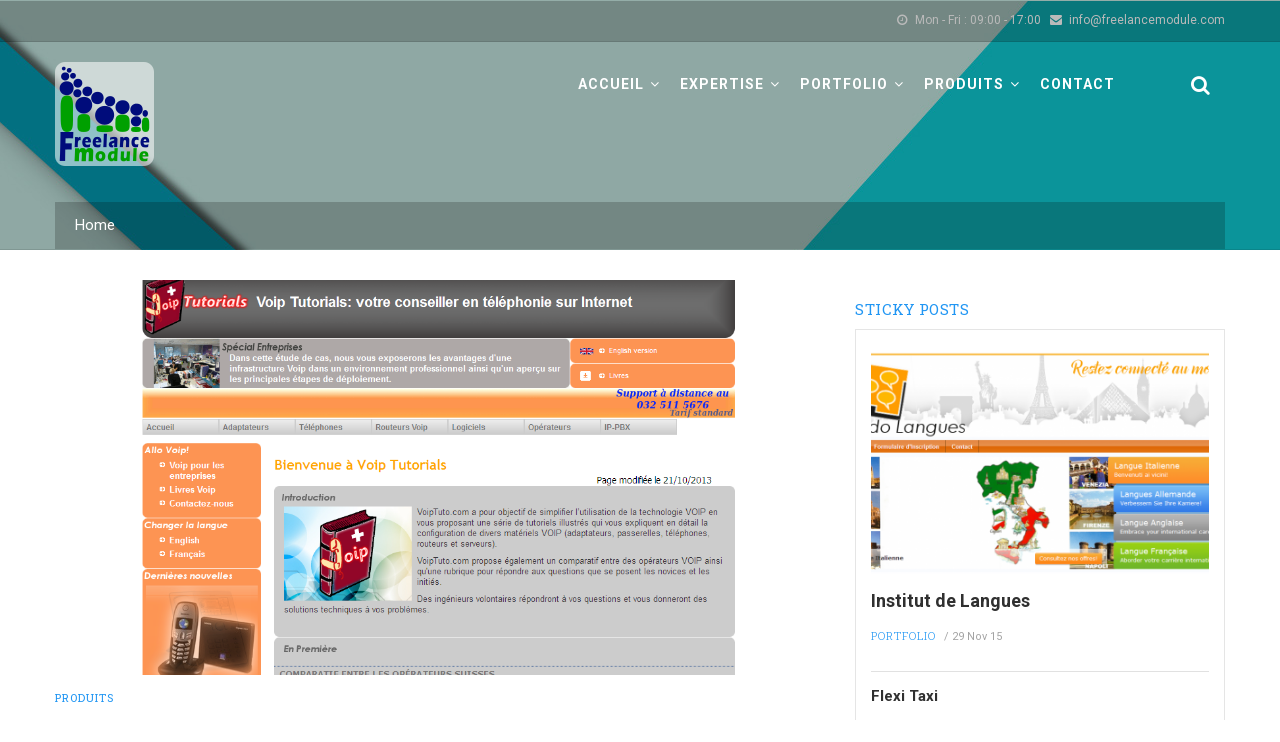

--- FILE ---
content_type: text/html; charset=UTF-8
request_url: http://freelancemodule.com/node/26/
body_size: 6965
content:
<!DOCTYPE html>
<html lang="en" dir="ltr">
  <head> 
    <meta charset="utf-8" />
<meta name="Generator" content="Drupal 11 (https://www.drupal.org)" />
<meta name="MobileOptimized" content="width" />
<meta name="HandheldFriendly" content="true" />
<meta name="viewport" content="width=device-width, initial-scale=1.0" />
<link rel="icon" href="/sites/default/files/logo_icon.ico" type="image/vnd.microsoft.icon" />
<link rel="canonical" href="http://freelancemodule.com/node/26" />
<link rel="shortlink" href="http://freelancemodule.com/node/26" />

    <title>Blog Professionnel | Freelance Module</title>
    
    <link rel="stylesheet" media="all" href="/sites/default/files/css/css_a-eT8FNMv7Rxv-X4FxibPymdR6PAl14Wfmw_oBilALQ.css?delta=0&amp;language=en&amp;theme=gavias_huggi&amp;include=eJxtjVEOwjAMQy800iOhdM1KWNZOdTvo7UGTJkDsxx_vyfaYi7hQ2spGfOfnEHlTxtVbHmff1IIUd8KIAamgqeRUJYWjd2sxqouWPdsFtZum-Ov2JMyaKMjEzerhYfpeNu6fyy_094iOKovzDBk2lQfcnrTk0ExeSotVXQ" />
<link rel="stylesheet" media="all" href="//fonts.googleapis.com/css?family=Roboto+Slab:400,700,300" />
<link rel="stylesheet" media="all" href="//fonts.googleapis.com/css?family=Roboto:400,700" />
<link rel="stylesheet" media="all" href="/sites/default/files/css/css_i80LRS8jalDl4zlXh1TfuS9Dpcl9STXmuWOfv2h4vkA.css?delta=3&amp;language=en&amp;theme=gavias_huggi&amp;include=eJxtjVEOwjAMQy800iOhdM1KWNZOdTvo7UGTJkDsxx_vyfaYi7hQ2spGfOfnEHlTxtVbHmff1IIUd8KIAamgqeRUJYWjd2sxqouWPdsFtZum-Ov2JMyaKMjEzerhYfpeNu6fyy_094iOKovzDBk2lQfcnrTk0ExeSotVXQ" />


    <script type="application/json" data-drupal-selector="drupal-settings-json">{"path":{"baseUrl":"\/","pathPrefix":"","currentPath":"node\/26","currentPathIsAdmin":false,"isFront":false,"currentLanguage":"en"},"pluralDelimiter":"\u0003","suppressDeprecationErrors":true,"ajaxPageState":{"libraries":"eJxljVEOwjAMQy802iOhlGYhLGulOR309qBpCKb9vI9nyxZalXBNVm9TamqZlyhnFwhgRxiXWpxLHvbOvYloFKuJ7ALvpkWO2caASUvIPFIz_-Yw_Swb9d_lnzo9osN5jonAw6r8RNwY6EGvg5hrbsZvjLJViA","theme":"gavias_huggi","theme_token":null},"ajaxTrustedUrl":[],"views":{"ajax_path":"\/views\/ajax","ajaxViews":{"views_dom_id:2cc16fd893054e4de9dbcb9f199cfa2a25fceb30a3e382adb781b5f8b96ca8e5":{"view_name":"post_other","view_display_id":"block_1","view_args":"","view_path":"\/node\/13","view_base_path":"blogs-grid","view_dom_id":"2cc16fd893054e4de9dbcb9f199cfa2a25fceb30a3e382adb781b5f8b96ca8e5","pager_element":0}}},"user":{"uid":0,"permissionsHash":"6e239d396ad0766b2677e2996f0fdd1952f66f263fe99d67977b022a5dae75ae"}}</script>
<script src="/core/assets/vendor/jquery/jquery.min.js?v=4.0.0-rc.1"></script>
<script src="/sites/default/files/js/js_NMP_eSZfVOjqlEjwNEkdc0dsM56xl5wC-GB-DQIupKI.js?scope=header&amp;delta=1&amp;language=en&amp;theme=gavias_huggi&amp;include=eJxljEEOgCAMBD-k8CRTpNZqAwkF1N9rjEYTLnuY3R2CyqCDkziurrB4TJZaZkAVs5opxZAx-O7ZzIWILUl0IL3mQzjQ26nw9RQ4PuUPNcbKuKm908AC-wmSjz0v"></script>


          <style type="text/css"></style>
    
          <style>body{} </style>
        
  </head>
  <body class="layout-no-sidebars header-style-v1 js-preloader">
    <a href="#main-content" class="visually-hidden focusable">
      Skip to main content
    </a>
    
      <div class="dialog-off-canvas-main-canvas" data-off-canvas-main-canvas>
    <div class="body-page">
   	  <div id="jpreContent" >
	      <div id="jprecontent-inner">
	         <div class="preloader-wrapper active">
	          	<img src="http://freelancemodule.com/themes/gavias_huggi/images/preloader/preloader-8.gif" alt="" />
	         </div>  
	      </div>
	    </div>
	 

   <header id="header" class="header-v1">
  
      <div class="topbar">
      <div class="topbar-inner">
        <div class="container">
          <div class="content">  <div>
    <div id="block-gavias-huggi-topbar" class="block block-block-content block-block-content2f07e2c8-0b1d-4520-8201-4ba62df533c2 no-title">
  
    
      <div class="content block-content">
      
            <div class="field field--name-body field--type-text-with-summary field--label-hidden field__item"><!--<div class="pull-left text-left">     <ul class="inline">           <li><a target="_blank" href="#"><i class="fa fa-facebook"></i></a></li>           <li><a target="_blank" href="#"> <i class="fa fa-flickr"></i></a></li>          <li><a target="_blank" href="#"><i class="fa fa-linkedin"></i></a></li>          <li><a target="_blank" href="#"><i class="fa fa-pinterest-p"></i></a></li>          <li><a target="_blank" href="#"><i class="fa fa-twitter"></i></a></li>      </ul></div>--><div class="pull-right text-right">      <ul class="inline">            <li><span> <i class="fa fa-clock-o"></i>Mon - Fri : 09:00 - 17:00</span> </li>           <li><span><i class="fa fa-envelope"></i>info@freelancemodule.com</span></li>      </ul></div></div>
      
    </div>
  </div>

  </div>
</div> 
        </div>
      </div>
    </div>
  
            

   <div class="header-main gv-sticky-menu">
      <div class="container">
         <div class="header-main-inner p-relative">
            <div class="row">
              <div class="col-md-2 col-sm-6 col-xs-8 branding">
                                    <div>
    <div id="block-gavias-huggi-sitebranding" class="clearfix site-branding block block-system block-system-branding-block no-title">
  
    
        <a href="/" title="Home" rel="home" class="site-branding-logo">
               <img src="/themes/gavias_huggi/logo.png" alt="Home" />
        
    </a>
    </div>

  </div>

                              </div>

              <div class="col-md-9 col-sm-6 col-xs-4 p-static">
                <div class="main-menu">
                    <div class="area-main-menu">
                      <div class="area-inner">
                                                        <div>
    <nav role="navigation" aria-labelledby="block-gavias-huggi-mainnavigation-menu" id="block-gavias-huggi-mainnavigation" class="block block-menu navigation menu--main">
          
  
  <h2  class="visually-hidden block-title" id="block-gavias-huggi-mainnavigation-menu"><span>Main navigation</span></h2>
  
  <div class="block-content">
                 
<div class="gva-navigation">

              <ul  class="clearfix sm sm-blue gva_menu gva_menu_main">
      
              
                      

      
      <li  class="menu-item menu-item--expanded ">
        <a href="/">
                    Accueil

                      <span class="icaret nav-plus fa fa-angle-down"></span>
            
        </a>
        
          

                                <ul class="menu sub-menu">
              
                      

      
      <li  class="menu-item">
        <a href="/node/62">
                    A Propos

            
        </a>
        
          

        
      </li>
          
                      

      
      <li  class="menu-item menu-item--expanded">
        <a href="/blogs-grid">
                    Blog

                      <span class="icaret nav-plus fa fa-angle-down"></span>
            
        </a>
        
          

                                <ul class="menu sub-menu">
              
                      

      
      <li  class="menu-item">
        <a href="/node/20">
                    Integration Engineer

            
        </a>
        
          

        
      </li>
          
                      

      
      <li  class="menu-item">
        <a href="/node/17">
                    Phases de réalisation d&#039;un projet Web

            
        </a>
        
          

        
      </li>
          
                      

      
      <li  class="menu-item">
        <a href="/node/30">
                    Service Engineer

            
        </a>
        
          

        
      </li>
          
                      

      
      <li  class="menu-item">
        <a href="/cat-lifestyle">
                    Chef de Projet

            
        </a>
        
          

        
      </li>
          
                      

      
      <li  class="menu-item">
        <a href="/node/5">
                    Installation de Open ERP

            
        </a>
        
          

        
      </li>
        </ul>
  
        
      </li>
        </ul>
  
        
      </li>
          
                      

      
      <li  class="menu-item menu-item--expanded ">
        <a href="/portfolio/expertise">
                    Expertise

                      <span class="icaret nav-plus fa fa-angle-down"></span>
            
        </a>
        
          

                                <ul class="menu sub-menu">
              
                      

      
      <li  class="menu-item">
        <a href="/node/68">
                    Application Web

            
        </a>
        
          

        
      </li>
          
                      

      
      <li  class="menu-item">
        <a href="/node/60">
                    Drupal

            
        </a>
        
          

        
      </li>
          
                      

      
      <li  class="menu-item">
        <a href="/node/87">
                    Développement

            
        </a>
        
          

        
      </li>
          
                      

      
      <li  class="menu-item">
        <a href="/node/86">
                    Design

            
        </a>
        
          

        
      </li>
          
                      

      
      <li  class="menu-item">
        <a href="/node/65">
                    Téléphonie Internet

            
        </a>
        
          

        
      </li>
          
                      

      
      <li  class="menu-item">
        <a href="/node/66">
                    Support IT

            
        </a>
        
          

        
      </li>
        </ul>
  
        
      </li>
          
                      

      
      <li  class="menu-item menu-item--expanded ">
        <a href="/tags/realisations">
                    Portfolio

                      <span class="icaret nav-plus fa fa-angle-down"></span>
            
        </a>
        
          

                                <ul class="menu sub-menu">
              
                      

      
      <li  class="menu-item">
        <a href="/node/31">
                    Cabinet d&#039;Expertise Comptable

            
        </a>
        
          

        
      </li>
          
                      

      
      <li  class="menu-item">
        <a href="/node/33">
                    Flexi Taxi

            
        </a>
        
          

        
      </li>
          
                      

      
      <li  class="menu-item">
        <a href="/node/61">
                    Alliance d&#039;Avocats d&#039;Affaires

            
        </a>
        
          

        
      </li>
          
                      

      
      <li  class="menu-item">
        <a href="/node/34">
                    Institut de Langues

            
        </a>
        
          

        
      </li>
          
                      

      
      <li  class="menu-item">
        <a href="/node/29">
                    Gestion d&#039;une Maison de Retraite

            
        </a>
        
          

        
      </li>
        </ul>
  
        
      </li>
          
                      

      
      <li  class="menu-item menu-item--expanded menu-item--active-trail ">
        <a href="/tags/produits">
                    Produits

                      <span class="icaret nav-plus fa fa-angle-down"></span>
            
        </a>
        
          

                                <ul class="menu sub-menu">
              
                      

      
      <li  class="menu-item">
        <a href="/node/67">
                    Sites E-Commerce

            
        </a>
        
          

        
      </li>
          
                      

      
      <li  class="menu-item">
        <a href="/node/3">
                    Logiciel de gestion interne (ERP)

            
        </a>
        
          

        
      </li>
          
                      

      
      <li  class="menu-item menu-item--active-trail">
        <a href="/node/26">
                    Blog Spécialisé

            
        </a>
        
          

        
      </li>
          
                      

      
      <li  class="menu-item">
        <a href="/node/64">
                    Easy Compta Manager

            
        </a>
        
          

        
      </li>
          
                      

      
      <li  class="menu-item">
        <a href="/node/63">
                    Évaluation des compétences

            
        </a>
        
          

        
      </li>
          
                      

      
      <li  class="menu-item">
        <a href="/node/32">
                    Comparateur de prix

            
        </a>
        
          

        
      </li>
        </ul>
  
        
      </li>
          
                      

      
      <li  class="menu-item ">
        <a href="/contact">
                    Contact

            
        </a>
        
          

        
      </li>
        </ul>
  

</div>


        </div>  
</nav>

  </div>

                            
                          <div id="menu-bar" class="menu-bar hidden-lg hidden-md">
                            <span class="one"></span>
                            <span class="two"></span>
                            <span class="three"></span>
                          </div>
                        
                                                  <div class="gva-search-region search-region">
                            <span class="icon"><i class="fa fa-search"></i></span>
                            <div class="search-content">  
                                <div>
    <form class="search-block-form search-form" data-drupal-selector="search-block-form" id="block-gavias-huggi-searchform" role="search">
  
</form>

  </div>

                            </div>  
                          </div>
                                              </div>
                   </div>
                </div> 
              </div>

            </div>
         </div>
      </div>
   </div>
</header>
	
   		<div class="breadcrumbs">
			  <div>
    <div id="block-breadcrumbs" class="text-light block gva-block-breadcrumb block-system block-system-breadcrumb-block no-title">
  <div class="breadcrumb-style" style="background-color: #CEF0EA;;background-image: url(&#039;https://www.freelancemodule.com/themes/gavias_huggi/images/breadcrumb.jpg&#039;);background-position: center top;background-repeat: no-repeat">
    <div class="gva-breadcrumb-content">
       
            
              <div class="content block-content">
            <div class="container">
    <div class="content-inner">
              <nav class="breadcrumb " role="navigation" aria-labelledby="system-breadcrumb">
          <h2 id="system-breadcrumb" class="visually-hidden">Breadcrumb</h2>
          <ol>
            
                                  <li>
                              <a href="/">Home</a>
                              
            </li>
          
            <li></li>
          </ol>
        </nav>
          </div>  
  </div>  
        </div>
          </div>  
  </div>  
</div>

  </div>

		</div>
		
	<div role="main" class="main main-page">
	
		<div class="clearfix"></div>
		<div class="slideshow_content area">
			
		</div>
		
					<div class="help">
				<div class="container">
					<div class="content-inner">
						  <div>
    <div data-drupal-messages-fallback class="hidden"></div>

  </div>

					</div>
				</div>
			</div>
		
				
		<div class="clearfix"></div>
			<div class="clearfix"></div>
		<div id="content" class="content content-full">
			<div class="container">
				<div class="content-main-inner">
					<div class="row">
						
													
														 								 		
											
                   

						<div id="page-main-content" class="main-content col-xs-12 col-md-8 sb-r ">

							<div class="main-content-inner">
								
								
																	<div class="content-main">
										  <div>
    <div id="block-gavias-huggi-content" class="block block-system block-system-main-block no-title">
  
    
      <div class="content block-content">
      
<!-- Start Display article for teaser page -->
<!-- Start Display article for detail page -->

<article data-history-node-id="26" class="node node-detail node--type-article node--promoted node--view-mode-full clearfix">
  <div class="post-block">
      
    <div class="post-thumbnail post-">
              
            <div class="field field--name-field-image field--type-image field--label-hidden field__item">  <img loading="lazy" src="/sites/default/files/styles/large/public/articles/voip_tuto.png?itok=TkVOpLFe" width="1170" height="600" alt="voiptuto" />


</div>
      
        
    </div>

    <div class="post-content">
      <span class="post-categories">
            <div class="field field--name-field-post-category field--type-entity-reference field--label-hidden field__item"><a href="/cat-produits" hreflang="en">Produits</a></div>
      </span>
      
         <h1 class="post-title">
<span>Blog Professionnel</span>
</h1>
               
      <div class="post-meta">
        <span class="post-created"> 
<span><time datetime="2015-11-29T21:09:38+07:00" title="Sunday, November 29, 2015 - 21:09">Sun, 11/29/2015 - 21:09</time>
</span>
 </span> /
        <span class="post-comment"> 
          <a href="/node/26/#comments"> Comments</a>
        </span>
      </div>
      
              <div class="node__meta hidden">
          <article>
  </article>

          <span>
            Submitted by 
<span><span>admin</span></span>
 on 
<span><time datetime="2015-11-29T21:09:38+07:00" title="Sunday, November 29, 2015 - 21:09">Sun, 11/29/2015 - 21:09</time>
</span>
          </span>
          
        </div>
      
      <div class="node__content clearfix">
        
            <div class="field field--name-body field--type-text-with-summary field--label-hidden field__item"><h2 class="western">1. Objectif</h2>

<p>Nombreuses personnes possèdent des centres d'intérêt qu'ils souhaitent partager avec d'autres internautes aussi intéressés. Voiptuto.com est justement le fruit d'une expérience enrichissante de partage d'un spécialiste dans la téléphonie sur Internet qui expose via ce site des trucs et astuces sur la technologie de voix sur IP.</p>

<h2 class="western">2. Le site</h2>

<p>Le contenu du site voiptuto.com est destiné pour la vulgarisation de la technologie voix sur IP. D'où les services suivants:</p>

<p>- Une page d'accueil qui présente les rubriques du site.</p>

<p>- 14 pages dédiées à la configuration des équipements voip comme les adaptateurs, téléphones et routeurs.</p>

<p>- 4 pages pour les logiciels voip.</p>

<p>- 6 pages sur les opérateurs voip sur le marché suisse.</p>

<p>- 5 pages professionnelles sur les serveurs voip, les services liés aux entreprises et les livres spécialisés.</p>

<p>- Pour interagir avec les visiteurs, un formulaire de contact est disponible avec la possibilité de commenter les pages du site.</p>

<p>- Toutes les interfaces sont en deux langues (anglais / français).</p>

<p>&nbsp;</p>

<h2 class="western">3. Seriez-vous intéressé?</h2>

<p>Vous aussi, si vous souhaitez élaborer un site professionnel sur votre domaine d'intérêt (culturel, technique, sportif...), FreelanceModule vous propose une offre choc à 350€ qui comprend la mise en forme des pages, un formulaire de contact et un contenu multilingues, n'hésitez pas à nous contacter pour de plus amples renseignements....</p>

<p>&nbsp;</p>
</div>
      
      <div class="field field--name-field-tags field--type-entity-reference field--label-hidden field__items">
              <div class="field__item"><a href="/tags/produits" hreflang="en">Produits</a></div>
          </div>
  
      </div>
      <div id="node-single-comment">
        <section>
  
  

  
</section>

      </div>

    </div>

  </div>

</article>

<!-- End Display article for detail page -->

    </div>
  </div>

  </div>

									</div>
								
															</div>

						</div>

						<!-- Sidebar Left -->
												<!-- End Sidebar Left -->

						<!-- Sidebar Right -->
													
															 

							<div class="col-lg-4 col-md-4 col-sm-12 col-xs-12 sidebar sidebar-right theiaStickySidebar">
								<div class="sidebar-inner">
									  <div>
    <div class="views-element-container block block-views block-views-blockpost-other-block-1" id="block-gavias-huggi-views-block-post-other-block-1">
  
      <h2 class="block-title" ><span>Sticky posts</span></h2>
    
      <div class="content block-content">
      <div><div class="post-style-stick list js-view-dom-id-2cc16fd893054e4de9dbcb9f199cfa2a25fceb30a3e382adb781b5f8b96ca8e5">
  
  
  

  
  
  

  <div class="item-list">
  
  <ul>

          <li class="view-list-item" ><div class="views-field views-field-nothing"><div class="field-content"><div class="post-block">
      <div class="post-image">
              <img loading="lazy" src="/sites/default/files/styles/medium/public/articles/newfm24.png?itok=Ge5f_EBZ" width="750" height="500" alt="Bardo Langues" />



      </div>
      <div class="post-content">
            <div class="post-title"> <a href="/node/34" hreflang="en">Institut de Langues</a> </div>            
            <div class="post-meta">
		   <span class="post-categories"><a href="/cat-realisation" hreflang="en">Portfolio</a> </span> / 
                   <span class="post-created"><time datetime="2015-11-29T21:17:30+07:00">29 Nov 15</time>
 </span>
	     </div>
       </div>
</div></div></div></li>
          <li class="view-list-item" ><div class="views-field views-field-nothing"><div class="field-content"><div class="post-block">
      <div class="post-image">
              <img loading="lazy" src="/sites/default/files/styles/medium/public/articles/planning_0.png?itok=s7SoYkhM" width="750" height="500" alt="ETM" />



      </div>
      <div class="post-content">
            <div class="post-title"> <a href="/node/33" hreflang="en">Flexi Taxi</a> </div>            
            <div class="post-meta">
		   <span class="post-categories"><a href="/cat-realisation" hreflang="en">Portfolio</a> </span> / 
                   <span class="post-created"><time datetime="2015-11-29T21:16:45+07:00">29 Nov 15</time>
 </span>
	     </div>
       </div>
</div></div></div></li>
          <li class="view-list-item" ><div class="views-field views-field-nothing"><div class="field-content"><div class="post-block">
      <div class="post-image">
              <img loading="lazy" src="/sites/default/files/styles/medium/public/articles/newfm21_0.png?itok=mtTn2STB" width="750" height="500" alt="PC prices comparator" />



      </div>
      <div class="post-content">
            <div class="post-title"> <a href="/node/32" hreflang="en">Comparateur de prix</a> </div>            
            <div class="post-meta">
		   <span class="post-categories"><a href="/cat-produits" hreflang="en">Produits</a> </span> / 
                   <span class="post-created"><time datetime="2015-11-29T21:15:43+07:00">29 Nov 15</time>
 </span>
	     </div>
       </div>
</div></div></div></li>
          <li class="view-list-item" ><div class="views-field views-field-nothing"><div class="field-content"><div class="post-block">
      <div class="post-image">
              <img loading="lazy" src="/sites/default/files/styles/medium/public/articles/bmac5.png?itok=IjmBcNK-" width="750" height="500" alt="Page d&#039;accueuil" />



      </div>
      <div class="post-content">
            <div class="post-title"> <a href="/node/31" hreflang="en">Cabinet d&#039;Expertise Comptable</a> </div>            
            <div class="post-meta">
		   <span class="post-categories"><a href="/cat-realisation" hreflang="en">Portfolio</a> </span> / 
                   <span class="post-created"><time datetime="2015-11-29T21:14:45+07:00">29 Nov 15</time>
 </span>
	     </div>
       </div>
</div></div></div></li>
          <li class="view-list-item" ><div class="views-field views-field-nothing"><div class="field-content"><div class="post-block">
      <div class="post-image">
              <img loading="lazy" src="/sites/default/files/styles/medium/public/articles/service_engineer.png?itok=d9Krh3jr" width="750" height="500" alt="Service Engineer" />



      </div>
      <div class="post-content">
            <div class="post-title"> <a href="/node/30" hreflang="en">Service Engineer</a> </div>            
            <div class="post-meta">
		   <span class="post-categories"><a href="/cat-encours" hreflang="en">Projets en Cours</a> </span> / 
                   <span class="post-created"><time datetime="2015-11-29T21:13:53+07:00">29 Nov 15</time>
 </span>
	     </div>
       </div>
</div></div></div></li>
          <li class="view-list-item" ><div class="views-field views-field-nothing"><div class="field-content"><div class="post-block">
      <div class="post-image">
              <img loading="lazy" src="/sites/default/files/styles/medium/public/articles/Senior-PT-Walker.jpg?itok=TURzGRmK" width="750" height="500" alt="Elder house" />



      </div>
      <div class="post-content">
            <div class="post-title"> <a href="/node/29" hreflang="en">Gestion d&#039;une Maison de Retraite</a> </div>            
            <div class="post-meta">
		   <span class="post-categories"><a href="/cat-realisation" hreflang="en">Portfolio</a> </span> / 
                   <span class="post-created"><time datetime="2015-11-29T21:12:57+07:00">29 Nov 15</time>
 </span>
	     </div>
       </div>
</div></div></div></li>
    
  </ul>

</div>

    

  
  

  
  
</div>
</div>

    </div>
  </div>
<div class="views-element-container block block-views block-views-blockpost-other-block-7" id="block-gavias-huggi-views-block-post-other-block-7">
  
      <h2 class="block-title" ><span>Random post</span></h2>
    
      <div class="content block-content">
      <div><div class="post-style-hero js-view-dom-id-8f5e7eb72121e4042c656e4be427cd644f09e792dfbe90c666be01803feab055">
  
  
  

  
  
  

  <div class="item-list">
  
  <ul>

          <li class="view-list-item" ><div class="views-field views-field-nothing"><div class="field-content"><div class="post-block">
      <div class="post-image">
              <img loading="lazy" src="/sites/default/files/styles/medium/public/articles/newfm24.png?itok=Ge5f_EBZ" width="750" height="500" alt="Bardo Langues" />



      </div>
      <div class="post-content text-center padding-10">
            <span class="post-categories"><a href="/cat-realisation" hreflang="en">Portfolio</a> </span>
            <div class="post-title"> <a href="/node/34" hreflang="en">Institut de Langues</a> </div>            
            <div class="post-meta">
                    <span class="post-created"><time datetime="2015-11-29T21:17:30+07:00">29 Nov 15</time>
 </span>
	     </div>
       </div>
</div></div></div></li>
          <li class="view-list-item" ><div class="views-field views-field-nothing"><div class="field-content"><div class="post-block">
      <div class="post-image">
              <img loading="lazy" src="/sites/default/files/styles/medium/public/articles/planning_0.png?itok=s7SoYkhM" width="750" height="500" alt="ETM" />



      </div>
      <div class="post-content text-center padding-10">
            <span class="post-categories"><a href="/cat-realisation" hreflang="en">Portfolio</a> </span>
            <div class="post-title"> <a href="/node/33" hreflang="en">Flexi Taxi</a> </div>            
            <div class="post-meta">
                    <span class="post-created"><time datetime="2015-11-29T21:16:45+07:00">29 Nov 15</time>
 </span>
	     </div>
       </div>
</div></div></div></li>
          <li class="view-list-item" ><div class="views-field views-field-nothing"><div class="field-content"><div class="post-block">
      <div class="post-image">
              <img loading="lazy" src="/sites/default/files/styles/medium/public/articles/newfm21_0.png?itok=mtTn2STB" width="750" height="500" alt="PC prices comparator" />



      </div>
      <div class="post-content text-center padding-10">
            <span class="post-categories"><a href="/cat-produits" hreflang="en">Produits</a> </span>
            <div class="post-title"> <a href="/node/32" hreflang="en">Comparateur de prix</a> </div>            
            <div class="post-meta">
                    <span class="post-created"><time datetime="2015-11-29T21:15:43+07:00">29 Nov 15</time>
 </span>
	     </div>
       </div>
</div></div></div></li>
    
  </ul>

</div>

    

  
  

  
  
</div>
</div>

    </div>
  </div>

  </div>

								</div>
							</div>
												<!-- End Sidebar Right -->
						
					</div>
				</div>
			</div>
		</div>

		
				
		
	</div>

	<footer id="footer" class="footer">
  
     
   <div class="footer-center">
      <div class="container">      
         <div class="row">
                          
                                              
              
                
              
                
              
                 

              
                            
                              <div class="footer-1col col-lg-12 col-md-12 col-sm-6 col-xs-12 column">
                    <div>
    <div id="block-gavias-huggi-contactinfo" class="block block-block-content block-block-content0c1ecc6e-1d39-4ec0-a502-2c557762945e">
  
      <h2 class="block-title" ><span>Contact info</span></h2>
    
      <div class="content block-content">
      
            <div class="field field--name-body field--type-text-with-summary field--label-hidden field__item"><div class="contact-info">    <span class="description"> Nous aurons un plaisir de répondre à vos questions et vos demandes sur les adresses suivantes.</span>	<ul class="contact-info">		<li><span><i class="fa fa-home"></i> Chemin de Plamont 5 - 1350 Orbe - Switzerland </span> </li>		<li><span><i class="fa fa-mobile-phone"></i> (+41) (0)21 519 0083</span></li>		<li><span><i class="fa fa-skype"></i> freelancemodule</span> </li>	</ul></div></div>
      
    </div>
  </div>

  </div>

                </div> 
              
              
              
                       </div>   
      </div>
   </div>   

      <div class="copyright">
      <div class="container">
        <div class="copyright-inner">
              <div>
    <div id="block-gavias-huggi-copyright" class="block block-block-content block-block-content6a74724d-d485-4216-a560-962e52758fde no-title">
  
    
      <div class="content block-content">
      
            <div class="field field--name-body field--type-text-with-summary field--label-hidden field__item"><div class="text-center">Copyright © 2017 FreelanceModule  All rights reserved</div></div>
      
    </div>
  </div>

  </div>

        </div>   
      </div>   
   </div>
 
</footer>

	
	
		<div class="offcanvas-sidebar hidden-lg hidden-md">
			<div id="gva-offcanvas-inner" class="gva-offcanvas-inner">
									  <div>
    <nav role="navigation" aria-labelledby="block-mainnavigation-2-menu" id="block-mainnavigation-2" class="block block-menu navigation menu--main">
    
  
  <h2  id="block-mainnavigation-2-menu"><span>MAIN MENU</span></h2>
  
  <div class="block-content">
                 
<div class="gva-navigation">

              <ul  class="clearfix sm sm-blue gva_menu gva_menu_main">
      
              
                      

      
      <li  class="menu-item menu-item--expanded ">
        <a href="/">
                    Accueil

                      <span class="icaret nav-plus fa fa-angle-down"></span>
            
        </a>
        
          

                                <ul class="menu sub-menu">
              
                      

      
      <li  class="menu-item">
        <a href="/node/62">
                    A Propos

            
        </a>
        
          

        
      </li>
          
                      

      
      <li  class="menu-item menu-item--expanded">
        <a href="/blogs-grid">
                    Blog

                      <span class="icaret nav-plus fa fa-angle-down"></span>
            
        </a>
        
          

                                <ul class="menu sub-menu">
              
                      

      
      <li  class="menu-item">
        <a href="/node/20">
                    Integration Engineer

            
        </a>
        
          

        
      </li>
          
                      

      
      <li  class="menu-item">
        <a href="/node/17">
                    Phases de réalisation d&#039;un projet Web

            
        </a>
        
          

        
      </li>
          
                      

      
      <li  class="menu-item">
        <a href="/node/30">
                    Service Engineer

            
        </a>
        
          

        
      </li>
          
                      

      
      <li  class="menu-item">
        <a href="/cat-lifestyle">
                    Chef de Projet

            
        </a>
        
          

        
      </li>
          
                      

      
      <li  class="menu-item">
        <a href="/node/5">
                    Installation de Open ERP

            
        </a>
        
          

        
      </li>
        </ul>
  
        
      </li>
        </ul>
  
        
      </li>
          
                      

      
      <li  class="menu-item menu-item--expanded ">
        <a href="/portfolio/expertise">
                    Expertise

                      <span class="icaret nav-plus fa fa-angle-down"></span>
            
        </a>
        
          

                                <ul class="menu sub-menu">
              
                      

      
      <li  class="menu-item">
        <a href="/node/68">
                    Application Web

            
        </a>
        
          

        
      </li>
          
                      

      
      <li  class="menu-item">
        <a href="/node/60">
                    Drupal

            
        </a>
        
          

        
      </li>
          
                      

      
      <li  class="menu-item">
        <a href="/node/87">
                    Développement

            
        </a>
        
          

        
      </li>
          
                      

      
      <li  class="menu-item">
        <a href="/node/86">
                    Design

            
        </a>
        
          

        
      </li>
          
                      

      
      <li  class="menu-item">
        <a href="/node/65">
                    Téléphonie Internet

            
        </a>
        
          

        
      </li>
          
                      

      
      <li  class="menu-item">
        <a href="/node/66">
                    Support IT

            
        </a>
        
          

        
      </li>
        </ul>
  
        
      </li>
          
                      

      
      <li  class="menu-item menu-item--expanded ">
        <a href="/tags/realisations">
                    Portfolio

                      <span class="icaret nav-plus fa fa-angle-down"></span>
            
        </a>
        
          

                                <ul class="menu sub-menu">
              
                      

      
      <li  class="menu-item">
        <a href="/node/31">
                    Cabinet d&#039;Expertise Comptable

            
        </a>
        
          

        
      </li>
          
                      

      
      <li  class="menu-item">
        <a href="/node/33">
                    Flexi Taxi

            
        </a>
        
          

        
      </li>
          
                      

      
      <li  class="menu-item">
        <a href="/node/61">
                    Alliance d&#039;Avocats d&#039;Affaires

            
        </a>
        
          

        
      </li>
          
                      

      
      <li  class="menu-item">
        <a href="/node/34">
                    Institut de Langues

            
        </a>
        
          

        
      </li>
          
                      

      
      <li  class="menu-item">
        <a href="/node/29">
                    Gestion d&#039;une Maison de Retraite

            
        </a>
        
          

        
      </li>
        </ul>
  
        
      </li>
          
                      

      
      <li  class="menu-item menu-item--expanded menu-item--active-trail ">
        <a href="/tags/produits">
                    Produits

                      <span class="icaret nav-plus fa fa-angle-down"></span>
            
        </a>
        
          

                                <ul class="menu sub-menu">
              
                      

      
      <li  class="menu-item">
        <a href="/node/67">
                    Sites E-Commerce

            
        </a>
        
          

        
      </li>
          
                      

      
      <li  class="menu-item">
        <a href="/node/3">
                    Logiciel de gestion interne (ERP)

            
        </a>
        
          

        
      </li>
          
                      

      
      <li  class="menu-item menu-item--active-trail">
        <a href="/node/26">
                    Blog Spécialisé

            
        </a>
        
          

        
      </li>
          
                      

      
      <li  class="menu-item">
        <a href="/node/64">
                    Easy Compta Manager

            
        </a>
        
          

        
      </li>
          
                      

      
      <li  class="menu-item">
        <a href="/node/63">
                    Évaluation des compétences

            
        </a>
        
          

        
      </li>
          
                      

      
      <li  class="menu-item">
        <a href="/node/32">
                    Comparateur de prix

            
        </a>
        
          

        
      </li>
        </ul>
  
        
      </li>
          
                      

      
      <li  class="menu-item ">
        <a href="/contact">
                    Contact

            
        </a>
        
          

        
      </li>
        </ul>
  

</div>


        </div>  
</nav>

  </div>

							</div>
		</div>	
	
</div>


  </div>

    
    <script src="/sites/default/files/js/js_nMD4TLVU-RjDdop4bb20fa3nXktoroLahV2sKz5I41U.js?scope=footer&amp;delta=0&amp;language=en&amp;theme=gavias_huggi&amp;include=eJxljEEOgCAMBD-k8CRTpNZqAwkF1N9rjEYTLnuY3R2CyqCDkziurrB4TJZaZkAVs5opxZAx-O7ZzIWILUl0IL3mQzjQ26nw9RQ4PuUPNcbKuKm908AC-wmSjz0v"></script>

  </body>
</html>
